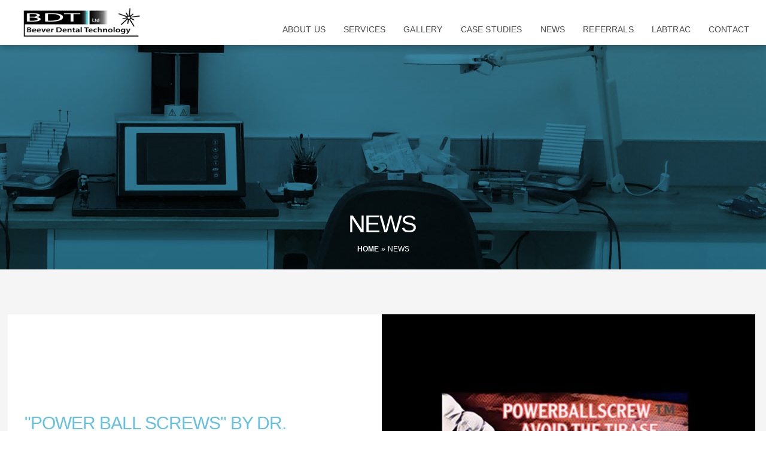

--- FILE ---
content_type: text/css
request_url: https://www.beeverdental.com/wp-content/litespeed/ucss/35d687941eb85a3b2f2ddadbb8d6b295.css?ver=f1d61
body_size: 2075
content:
ul{box-sizing:border-box}:root{--wp--preset--font-size--normal:16px;--wp--preset--font-size--huge:42px}@font-face{font-display:swap;font-family:"bwg";src:url(/wp-content/plugins/photo-gallery/css/bwg-fonts/fonts/bwg.eot?qy18kk);src:url(/wp-content/plugins/photo-gallery/css/bwg-fonts/fonts/bwg.eot?qy18kk#iefix)format("embedded-opentype"),url(/wp-content/plugins/photo-gallery/css/bwg-fonts/fonts/bwg.ttf?qy18kk)format("truetype"),url(/wp-content/plugins/photo-gallery/css/bwg-fonts/fonts/bwg.woff?qy18kk)format("woff"),url(/wp-content/plugins/photo-gallery/css/bwg-fonts/fonts/bwg.svg?qy18kk#bwg)format("svg");font-weight:400;font-style:normal}html{line-height:1.15;-webkit-text-size-adjust:100%;font-size:62.5%}body{margin:0;height:100%;max-height:100%;font-family:"Open Sans",sans-serif;font-weight:400;font-style:normal;font-size:17px;letter-spacing:.01em;line-height:1.7em;color:#3c3c3c}h1{font-size:2em}a{background-color:#fff0;color:#4a4a4a;text-decoration:none;-webkit-transition:all .3s ease-in-out;-moz-transition:all .3s ease-in-out;-ms-transition:all .3s ease-in-out;-o-transition:all .3s ease-in-out;transition:all .3s ease-in-out}strong{font-weight:bolder}img{border-style:none}[type=button]::-moz-focus-inner,button::-moz-focus-inner{border-style:none;padding:0}[type=button]:-moz-focusring,button:-moz-focusring{outline:1px dotted ButtonText}::-webkit-file-upload-button{-webkit-appearance:button;font:inherit}button{font-family:inherit;font-size:100%;line-height:1.15;margin:0;overflow:visible;text-transform:none}[type=button],button{-webkit-appearance:button}*,::after,::before{-webkit-box-sizing:border-box;-moz-box-sizing:border-box;box-sizing:border-box}h1,h2{text-rendering:optimizeLegibility;font-family:"Maven Pro",sans-serif;font-weight:500;line-height:1.2em}h1{font-size:5rem;letter-spacing:-2px;text-indent:-3px;margin:0}h2{margin-top:0;font-size:4rem;letter-spacing:-1px;text-indent:-2px;color:#65c1e2}h1,h2,header,nav ul a{text-transform:uppercase}header,img.header-logo{float:left;background:#fff}header{text-rendering:optimizeLegibility;line-height:1;margin-top:0;font-family:"Maven Pro",sans-serif;font-weight:500;width:100%;position:fixed;z-index:999999999;box-shadow:0 5px 10px rgb(0 0 0/.2)}a:hover{color:#57a3e8}p,ul{margin:1.6em 0}ul ul{margin:.4em 0}img.header-logo{padding:10px 20px}.content-holder{max-width:1400px;width:100%;margin:0 auto}nav{float:right}nav ul{list-style:none;position:relative;margin:27.5px 0 0;padding:0;display:inline-block}nav ul a{text-decoration:none;font-size:14px;line-height:32px;padding:5px 15px;text-align:center}nav ul li{position:relative;float:left;margin:0}nav ul li a:hover{background:#f5f5f5;color:#232222}nav ul ul{display:none;position:absolute;top:15px;left:0;background:#a0a0a0;padding:0;z-index:10}nav ul ul li{float:none}nav ul ul a{line-height:120%;padding:10px 15px;color:#fff;width:200px;text-align:left}nav ul a,nav ul li:hover>ul{display:block}.testimonial-half{width:40%;float:left;padding:0}.testimonials-wrapper{position:relative;padding:150px 0;background:url(/wp-content/themes/beever-dental/assets/img/testimonials-background.jpg)right #000;background-size:contain;float:left;width:100%;background-repeat:no-repeat}.testimonials-wrapper h2{color:#fff;max-width:35%}.testimonials-wrapper p{line-height:26px;font-weight:300;font-size:16px;color:#fff;margin:0 0 25px}.testimonial-holder{float:left}i.fa.fa-quote-left{margin:0 15px 0 0;font-size:30px}.bywho{display:block;font-size:14px;font-weight:700;color:#fff}.starsection .fa{margin:10px 5px 0 0;font-size:20px;color:#e4d92d}footer{color:#000;padding:30px 0}.boxes-text h2,.footer-bottom-bar a,footer a{color:#65c1e2}.footer-bottom-bar a:hover,footer a:hover{color:#09aadc}.footer-content{max-width:600px;width:100%}.footer-content.left{float:left}.footer-content.right{float:right;text-align:right}.footer-content.right img{max-width:250px;width:100%;height:auto}.footer-bottom-bar,.footer-content-full,footer{float:left;width:100%}.footer-content-full.left{float:left;width:50%}.footer-content-full.right{float:right;text-align:right;width:50%}.footer-bottom-bar{padding:23px 0;background:#f5f5f5;color:#000;font-size:14px}.boxes-internal-container:after,.content-holder:after{content:".";clear:both;height:0;display:block;visibility:hidden}.breadcrumbs-wrapper{position:absolute;bottom:20px;width:100%;margin:0 auto}.breadcrumbs p{margin:0;padding:0}.breadcrumbs a{font-size:12px!important;font-weight:600;padding:1px;color:#fff}.breadcrumbs span{font-size:12px;font-weight:400;color:#fff}#banner-internal{height:450px;position:relative;text-align:center;background:linear-gradient(#418ba5,#195f77),url(/wp-content/themes/beever-dental/assets/img/background-internal-banner.jpg)no-repeat;background-blend-mode:multiply;background-attachment:fixed;background-position:100% -50px}.breadcrumbs a,.breadcrumbs span,.page-title,a.butt{text-transform:uppercase}.page-title{padding:18px 0 32px;text-align:center;position:absolute;bottom:20px;width:100%}.page-title h1{font-size:40px;color:#fff}.boxes-internal{width:100%;background:#f5f5f5;padding:75px 0}.boxes-internal-container{max-width:1400px;width:100%;margin:0 auto;position:relative;text-align:left;display:flex}.boxes-image,.boxes-text{width:50%;display:flex;align-items:center;flex-wrap:wrap;align-content:center;overflow:hidden}.boxes-text{background:#fff;float:left;left:0;justify-content:left;padding:30px}.boxes-text p{margin:10px 0;width:100%}.boxes-image{background:#bababa;justify-content:center;align-self:unset}.boxes-image img{min-height:100%}.social-feeds{display:flex;width:100%;padding:50px 0;background:#f5f5f5}.social-feeds .content-holder{display:flex;flex-wrap:wrap;justify-content:space-between}.facebook,.instagram{width:50%}.facebook iframe{margin:0 auto;display:flex}a.butt{border:1px solid #65c1e2;padding:13px 26px;color:#65c1e2}a.butt:hover{background:#65c1e2;color:#fff}@media (max-width:1460px){h2{font-size:3rem}.footer-bottom-bar .content-holder,footer .content-holder{width:90%}.boxes-image img{min-width:auto;height:100%;width:auto}.boxes-image{overflow:hidden}.boxes-internal-container,.content-holder{margin:0 1%;width:98%}}@media (max-width:1240px){img.header-logo{max-width:200px}.testimonials-wrapper{padding:100px 0 100px 20px}nav ul a{font-size:13px;padding:5px 8px}h2{font-size:2.5rem}.footer-bottom-bar{font-size:11px;line-height:20px}.footer-content{max-width:300px;font-size:14px}.boxes-text p{text-align:inherit}.boxes-internal{padding:80px 0}.boxes-internal-container{margin-bottom:50px}}@media (max-width:880px){.facebook,.instagram{width:100%;margin:0 0 5%}footer{padding:30px}button#responsive-menu-button{z-index:999999999999999999999999999!important;top:7px!important;right:7px!important;background:#65c1e2!important}.testimonial-half{width:100%;background:rgb(0 0 0/50%);padding:0 40px 0 0;height:300px}div#responsive-menu-container{z-index:999999999999!important}#responsive-menu-container #responsive-menu li.responsive-menu-item a{border-bottom:1px solid #92d6ef!important;background-color:#65c1e2!important}#responsive-menu-container #responsive-menu>li.responsive-menu-item:first-child>a{border-top:1px solid #92d6ef!important}#responsive-menu-container #responsive-menu li.responsive-menu-item .responsive-menu-item-link{font-size:15px!important;text-transform:uppercase!important;letter-spacing:1px!important}#responsive-menu-container #responsive-menu li.responsive-menu-item a .responsive-menu-subarrow{border-left:1px solid #347c96!important;background-color:#347c96!important}a:focus,li:focus{outline:0!important}h1{font-size:3rem}.testimonial-holder{min-height:286px}.footer-content{max-width:262px;font-size:14px}#banner-internal{height:250px;top:49px;position:relative;text-align:center;background:linear-gradient(#418ba5,#195f77),url(/wp-content/themes/beever-dental/assets/img/background-internal-banner.jpg)no-repeat;background-blend-mode:multiply;background-attachment:initial;background-position:0 0;background-size:auto 100%}.boxes-internal-container{padding:0}.boxes-internal-container .boxes-text{background:#efefef}.boxes-image,.boxes-internal .boxes-text{width:100%}.boxes-text{padding:30px}.boxes-text p{text-align:inherit;font-size:14px;line-height:21px}.boxes-internal-container{display:block;margin-bottom:10px}.boxes-internal-container .boxes-image{width:100%;height:73vw}nav ul a{padding:5px 9px}}@media (max-width:600px){.content-holder{max-width:100%}h1{font-size:2.1rem;letter-spacing:0}h2{font-size:2rem}.testimonial-holder{min-height:auto;width:100%;margin:0 0 20px}.footer-content.right{display:none}span.footer-content-full{width:100%!important;text-align:center!important}#banner-internal{height:200px}body{font-size:16px}.page-title h1{font-size:28px}}